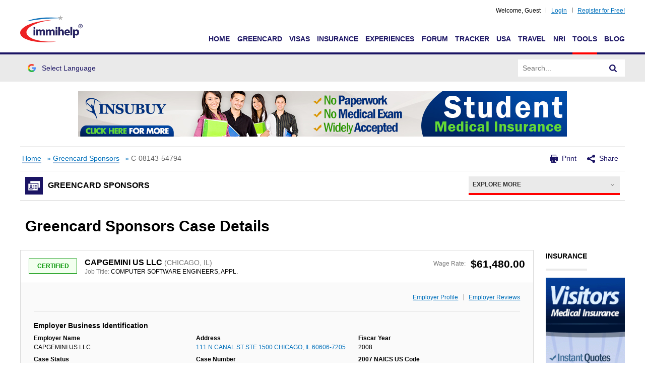

--- FILE ---
content_type: text/html;charset=UTF-8
request_url: https://www.immihelp.com/greencard-sponsors/Capgemini_Us_Llc/view-2008-C_08143_54794/
body_size: 15443
content:
<!DOCTYPE html>
<html lang="en-US">

<head>
    <meta charset="UTF-8">
    <meta http-equiv="X-UA-Compatible" content="IE=edge">
    <meta name="viewport" content="width=device-width, initial-scale=1, user-scalable=no, shrink-to-fit=no">
    
    
    
        
        
            

    <title>CAPGEMINI US LLC in CHICAGO, IL. Past Greencard sponsor in 2008 for COMPUTER SOFTWARE ENGINEERS, APPL.</title>
    <meta name="description" content="CAPGEMINI US LLC in CHICAGO, IL. Past Greencard sponsor in 2008 for COMPUTER SOFTWARE ENGINEERS, APPL.">
    <meta property="og:title" content="CAPGEMINI US LLC in CHICAGO, IL. Past Greencard sponsor in 2008 for COMPUTER SOFTWARE ENGINEERS, APPL." />
    <meta property="og:description" content="CAPGEMINI US LLC in CHICAGO, IL. Past Greencard sponsor in 2008 for COMPUTER SOFTWARE ENGINEERS, APPL." />

    <meta property="og:url" content="https://www.immihelp.com/greencard-sponsors/Capgemini_Us_Llc/view-2008-C_08143_54794/" />
    <meta property="og:locale" content="en_US" />
    <meta property="og:site_name" content="Immihelp" />
    

    <meta name="twitter:title" content="CAPGEMINI US LLC in CHICAGO, IL. Past Greencard sponsor in 2008 for COMPUTER SOFTWARE ENGINEERS, APPL.">
    <meta name="twitter:description" content="CAPGEMINI US LLC in CHICAGO, IL. Past Greencard sponsor in 2008 for COMPUTER SOFTWARE ENGINEERS, APPL.">
    
    <meta name="twitter:card" content="summary_large_image">


        
    

    <!-- OG:Tags -->
    <meta property="og:image" content="https://www.immihelp.com/assets/og-images/immihelp-thumb.jpg" />
    <meta property="og:image" content="https://www.immihelp.com/assets/og-images/immihelp-wide.jpg" />
    <link rel="SHORTCUT ICON" href="/favicon.ico">
    <link rel="shortcut icon" href="/favicon.ico" type="image/x-icon" />
    <link rel="icon" href="/favicon.ico" type="image/x-icon" />
    <link rel="apple-touch-icon-precomposed" href="/apple-touch-icon-57x57-precomposed.png" />
    <link rel="apple-touch-icon-precomposed" href="/apple-touch-icon-72x72-precomposed.png" sizes="72x72" />
    <link rel="apple-touch-icon-precomposed" href="/apple-touch-icon-114x114-precomposed.png" sizes="114x114" />
    <link rel="apple-touch-icon-precomposed" href="/apple-touch-icon-144x144-precomposed.png" sizes="144x144" />
    <link rel="image_src" href="https://www.immihelp.com/assets/ui/png/thumbnail.png">

    <meta name="verify-v1" content="l3xUqcf6YoO9kgcfSvNYRuTV+cW/EDcXkNCVJNTTRno=" />
    <meta name="google-site-verification" content="4XlzJYzVRJlbQ3mMvZd5luykaidM6HAhp9RHNY5I7E0" />
    <meta name="norton-safeweb-site-verification" content="dwv31bse6gzjfaep7acm9u3h0lkg3g0b2bgmm6khctu7yr6-retlqqrvavrg904u41k04krgpw2euy3is45te6qzbse1r7p4nycb6--sz4oh7qfwea53i2enam3zsejb" />
    
    <!-- CSS global -->
    <link rel="stylesheet" href="/assets/build/css/global-immihelp.css?v=202507281">
    <link rel="stylesheet" href="/assets/build/css/views/section-landing.css?v=202507281">
    
        <link rel="stylesheet" href="/assets/build/css/views/components-quick-filter.css?v=202507281">
        <link rel="stylesheet" href="/assets/build/css/views/sponsors.css?v=202507281">
        <script type="cdefd61e9eb7a15e1d8d5adf-text/javascript">
            /*<![CDATA[*/
            window.immiObj = window.immiObj || {};
            window.immiObj.currentCat = 'Tools';
            window.immiObj.targetedAds = ['VisitorsToUSA', 'NewImmigrant'];
            window.immiObj.h1bFiscalYrs = null;
            window.immiObj.gcFiscalYrs = null;
            window.immiObj.statesList = null;
            window.immiObj.caseStatus = null;
            window.immiObj.citizenshipCountry = null;
            window.immiObj.applicationMethods = null;
            window.immiObj.results = {"errors":[],"sections":[{"section":"Employer Business Identification","fieldList":[{"id":74,"propertyName":"companyName","value":"CAPGEMINI US LLC","section":"Employer Business Identification","fieldName":"Employer Name","orderBy":1,"langId":1,"year":0,"visaType":"GC","sectionOrder":1},{"id":75,"propertyName":"address","value":"111 N CANAL ST STE 1500 CHICAGO, IL 60606-7205","section":"Employer Business Identification","fieldName":"Address","orderBy":2,"langId":1,"year":0,"visaType":"GC","sectionOrder":1},{"id":76,"propertyName":"fiscarYear","value":"2008","section":"Employer Business Identification","fieldName":"Fiscar Year","orderBy":3,"langId":1,"year":0,"visaType":"GC","sectionOrder":1},{"id":77,"propertyName":"caseStatus","value":"CERTIFIED","section":"Employer Business Identification","fieldName":"Case Status","orderBy":4,"langId":1,"year":0,"visaType":"GC","sectionOrder":1},{"id":78,"propertyName":"caseNumber","value":"C-08143-54794","section":"Employer Business Identification","fieldName":"Case Number","orderBy":5,"langId":1,"year":0,"visaType":"GC","sectionOrder":1},{"id":79,"propertyName":"receivedDate","value":null,"section":"Employer Business Identification","fieldName":"Received Date","orderBy":6,"langId":1,"year":0,"visaType":"GC","sectionOrder":1},{"id":80,"propertyName":"naicsCode","value":"541519","section":"Employer Business Identification","fieldName":"2007 NAICS US Code","orderBy":7,"langId":1,"year":0,"visaType":"GC","sectionOrder":1},{"id":81,"propertyName":"jobTitle","value":"COMPUTER SOFTWARE ENGINEERS, APPL.","section":"Employer Business Identification","fieldName":"Job Title","orderBy":8,"langId":1,"year":0,"visaType":"GC","sectionOrder":1},{"id":82,"propertyName":"countryOfCitizenship","value":"INDIA","section":"Employer Business Identification","fieldName":"Country of Citizenship","orderBy":9,"langId":1,"year":0,"visaType":"GC","sectionOrder":1}]},{"section":"Prevailing Wage Information","fieldList":[{"id":83,"propertyName":"pwSocCode","value":"15-1031.00","section":"Prevailing Wage Information","fieldName":"SOC Code","orderBy":10,"langId":1,"year":0,"visaType":"GC","sectionOrder":2},{"id":84,"propertyName":"pwSkillLevel","value":"LEVEL I","section":"Prevailing Wage Information","fieldName":"Level","orderBy":11,"langId":1,"year":0,"visaType":"GC","sectionOrder":2},{"id":85,"propertyName":"pwWage","value":"54142.0","section":"Prevailing Wage Information","fieldName":"Wage Rate","orderBy":12,"langId":1,"year":0,"visaType":"GC","sectionOrder":2},{"id":86,"propertyName":"pwSocTitle","value":null,"section":"Prevailing Wage Information","fieldName":"SOC Title","orderBy":13,"langId":1,"year":0,"visaType":"GC","sectionOrder":2},{"id":87,"propertyName":"pwWageSource","value":null,"section":"Prevailing Wage Information","fieldName":"Source","orderBy":14,"langId":1,"year":0,"visaType":"GC","sectionOrder":2}]},{"section":"Wage Rate \u0026 Work Location","fieldList":[{"id":88,"propertyName":"wageRate","value":"$61,480.00 per year","section":"Wage Rate \u0026 Work Location","fieldName":"Wage Rate","orderBy":15,"langId":1,"year":0,"visaType":"GC","sectionOrder":3},{"id":89,"propertyName":"worksiteCity","value":"CHICAGO","section":"Wage Rate \u0026 Work Location","fieldName":"City","orderBy":16,"langId":1,"year":0,"visaType":"GC","sectionOrder":3},{"id":90,"propertyName":"worksiteState","value":"IL","section":"Wage Rate \u0026 Work Location","fieldName":"State","orderBy":17,"langId":1,"year":0,"visaType":"GC","sectionOrder":3}]},{"section":"Others","fieldList":[{"id":94,"propertyName":"decisionDate","value":"30-Sep-08","section":"Others","fieldName":"Decision Date","orderBy":21,"langId":1,"year":0,"visaType":"GC","sectionOrder":5},{"id":95,"propertyName":"refile","value":null,"section":"Others","fieldName":"Refile","orderBy":22,"langId":1,"year":0,"visaType":"GC","sectionOrder":5},{"id":96,"propertyName":"origFileDate","value":null,"section":"Others","fieldName":"Original Filling Date","orderBy":23,"langId":1,"year":0,"visaType":"GC","sectionOrder":5},{"id":97,"propertyName":"previousSwaCaseNumberState","value":null,"section":"Others","fieldName":"Previous SWA Case Number State","orderBy":24,"langId":1,"year":0,"visaType":"GC","sectionOrder":5},{"id":98,"propertyName":"schdASheepherder","value":null,"section":"Others","fieldName":"Scheduled A Sheepherder","orderBy":25,"langId":1,"year":0,"visaType":"GC","sectionOrder":5},{"id":99,"propertyName":"employerPhone","value":null,"section":"Others","fieldName":"Employer Phone","orderBy":26,"langId":1,"year":0,"visaType":"GC","sectionOrder":5},{"id":100,"propertyName":"employerPhoneExt","value":null,"section":"Others","fieldName":"Employer Phone Extension","orderBy":27,"langId":1,"year":0,"visaType":"GC","sectionOrder":5},{"id":101,"propertyName":"employerNumEmployees","value":null,"section":"Others","fieldName":"Employer Number of Employees","orderBy":28,"langId":1,"year":0,"visaType":"GC","sectionOrder":5},{"id":102,"propertyName":"employerYearCommencedBusiness","value":null,"section":"Others","fieldName":"Employer Year of Commenced Business","orderBy":29,"langId":1,"year":0,"visaType":"GC","sectionOrder":5},{"id":103,"propertyName":"fwOwnershipInterest","value":null,"section":"Others","fieldName":"FW Ownership Interest","orderBy":30,"langId":1,"year":0,"visaType":"GC","sectionOrder":5},{"id":104,"propertyName":"empContactName","value":null,"section":"Others","fieldName":"Employer Contact Name","orderBy":31,"langId":1,"year":0,"visaType":"GC","sectionOrder":5},{"id":105,"propertyName":"empContactAddress1","value":null,"section":"Others","fieldName":"Employer Contact Address 1","orderBy":32,"langId":1,"year":0,"visaType":"GC","sectionOrder":5},{"id":106,"propertyName":"empContactAddress2","value":null,"section":"Others","fieldName":"Employer Contact Address 2","orderBy":33,"langId":1,"year":0,"visaType":"GC","sectionOrder":5},{"id":107,"propertyName":"empContactCity","value":null,"section":"Others","fieldName":"Employer Contact City","orderBy":34,"langId":1,"year":0,"visaType":"GC","sectionOrder":5},{"id":108,"propertyName":"empContactStateProvince","value":null,"section":"Others","fieldName":"Employer Contact State\/Province","orderBy":35,"langId":1,"year":0,"visaType":"GC","sectionOrder":5},{"id":109,"propertyName":"empContactPostalCode","value":null,"section":"Others","fieldName":"Employer Contact Postal Code","orderBy":36,"langId":1,"year":0,"visaType":"GC","sectionOrder":5},{"id":110,"propertyName":"empContactPhone","value":null,"section":"Others","fieldName":"Employer Contact Phone","orderBy":37,"langId":1,"year":0,"visaType":"GC","sectionOrder":5},{"id":111,"propertyName":"empContactEmail","value":null,"section":"Others","fieldName":"Employer Contact Email","orderBy":38,"langId":1,"year":0,"visaType":"GC","sectionOrder":5},{"id":112,"propertyName":"agentAttorneyPhone","value":null,"section":"Others","fieldName":"Agent Attorney Phone","orderBy":39,"langId":1,"year":0,"visaType":"GC","sectionOrder":5},{"id":113,"propertyName":"agentAttorneyPhoneExt","value":null,"section":"Others","fieldName":"Agent Attorney Phone Extension","orderBy":40,"langId":1,"year":0,"visaType":"GC","sectionOrder":5},{"id":114,"propertyName":"agentAttorneyEmail","value":null,"section":"Others","fieldName":"Agent Attorney Email","orderBy":41,"langId":1,"year":0,"visaType":"GC","sectionOrder":5},{"id":115,"propertyName":"pwTrackNumber","value":null,"section":"Others","fieldName":"Prevailing Wage Tracking Number","orderBy":42,"langId":1,"year":0,"visaType":"GC","sectionOrder":5},{"id":116,"propertyName":"pwDeterminationDate","value":null,"section":"Others","fieldName":"Prevailing Wage Determination Date","orderBy":43,"langId":1,"year":0,"visaType":"GC","sectionOrder":5},{"id":117,"propertyName":"pwExpirationDate","value":null,"section":"Others","fieldName":"Prevailing Wage Expiration Date","orderBy":44,"langId":1,"year":0,"visaType":"GC","sectionOrder":5},{"id":118,"propertyName":"minimumEducation","value":null,"section":"Others","fieldName":"Minimum Education","orderBy":45,"langId":1,"year":0,"visaType":"GC","sectionOrder":5},{"id":119,"propertyName":"jobEducationMinOther","value":null,"section":"Others","fieldName":"Job Education Min Other","orderBy":46,"langId":1,"year":0,"visaType":"GC","sectionOrder":5},{"id":120,"propertyName":"majorFieldOfStudy","value":null,"section":"Others","fieldName":"Major Field Of Study","orderBy":47,"langId":1,"year":0,"visaType":"GC","sectionOrder":5},{"id":121,"propertyName":"requiredTraining","value":null,"section":"Others","fieldName":"Required Training","orderBy":48,"langId":1,"year":0,"visaType":"GC","sectionOrder":5},{"id":122,"propertyName":"requiredExperienceMonths","value":null,"section":"Others","fieldName":"Required Expirence Months","orderBy":49,"langId":1,"year":0,"visaType":"GC","sectionOrder":5},{"id":123,"propertyName":"requiredFieldOfTraining","value":null,"section":"Others","fieldName":"Required Field Of Training","orderBy":50,"langId":1,"year":0,"visaType":"GC","sectionOrder":5},{"id":124,"propertyName":"requiredExperience","value":null,"section":"Others","fieldName":"Required Expirence","orderBy":51,"langId":1,"year":0,"visaType":"GC","sectionOrder":5},{"id":125,"propertyName":"acceptAltFieldOfStudy","value":null,"section":"Others","fieldName":"Acceptable Alternate Field Of Study","orderBy":52,"langId":1,"year":0,"visaType":"GC","sectionOrder":5},{"id":126,"propertyName":"acceptAltMajorFldOfStudy","value":null,"section":"Others","fieldName":"Acceptable Alternate Major Field Of Study","orderBy":53,"langId":1,"year":0,"visaType":"GC","sectionOrder":5},{"id":127,"propertyName":"acceptAltCombo","value":null,"section":"Others","fieldName":"Acceptable Alternate Combination","orderBy":54,"langId":1,"year":0,"visaType":"GC","sectionOrder":5},{"id":128,"propertyName":"acceptAltComboEducation","value":null,"section":"Others","fieldName":"Acceptable Alternate Level of Education","orderBy":55,"langId":1,"year":0,"visaType":"GC","sectionOrder":5},{"id":129,"propertyName":"acceptAltComboEdOther","value":null,"section":"Others","fieldName":"Acceptable Alternate Level of Education Other","orderBy":56,"langId":1,"year":0,"visaType":"GC","sectionOrder":5},{"id":130,"propertyName":"acceptAltComboEducationYrs","value":null,"section":"Others","fieldName":"Acceptable Alternate Education Years","orderBy":57,"langId":1,"year":0,"visaType":"GC","sectionOrder":5},{"id":131,"propertyName":"acceptForeignEducation","value":null,"section":"Others","fieldName":"Foreign Education Acceptable","orderBy":58,"langId":1,"year":0,"visaType":"GC","sectionOrder":5},{"id":132,"propertyName":"acceptAltOccupation","value":null,"section":"Others","fieldName":"Alternate Occupation Experience Acceptable","orderBy":59,"langId":1,"year":0,"visaType":"GC","sectionOrder":5},{"id":133,"propertyName":"acceptAltOccupationMonths","value":null,"section":"Others","fieldName":"Alternate Occupation Experience Months","orderBy":60,"langId":1,"year":0,"visaType":"GC","sectionOrder":5},{"id":134,"propertyName":"acceptAltJobTitle","value":null,"section":"Others","fieldName":"Alternate Occupation Job Title","orderBy":61,"langId":1,"year":0,"visaType":"GC","sectionOrder":5},{"id":135,"propertyName":"jobOppRequirementsNormal","value":null,"section":"Others","fieldName":"Job Opportunity Requirements Normal","orderBy":62,"langId":1,"year":0,"visaType":"GC","sectionOrder":5},{"id":136,"propertyName":"foreignLanguageRequired","value":null,"section":"Others","fieldName":"Foreign Language Required","orderBy":63,"langId":1,"year":0,"visaType":"GC","sectionOrder":5},{"id":137,"propertyName":"specificSkills","value":null,"section":"Others","fieldName":"Specific Skills","orderBy":64,"langId":1,"year":0,"visaType":"GC","sectionOrder":5},{"id":138,"propertyName":"combinationOccupation","value":null,"section":"Others","fieldName":"Combination of Occupations","orderBy":65,"langId":1,"year":0,"visaType":"GC","sectionOrder":5},{"id":139,"propertyName":"offeredToApplForeignWorker","value":null,"section":"Others","fieldName":"Offered To Foreign Worker","orderBy":66,"langId":1,"year":0,"visaType":"GC","sectionOrder":5},{"id":140,"propertyName":"foreignWorkerLiveOnPrem","value":null,"section":"Others","fieldName":"Foreign Worker live in Employer Premises","orderBy":67,"langId":1,"year":0,"visaType":"GC","sectionOrder":5},{"id":141,"propertyName":"foreignWorkerLiveInDomSer","value":null,"section":"Others","fieldName":"Live-in Domestic Service Worker","orderBy":68,"langId":1,"year":0,"visaType":"GC","sectionOrder":5},{"id":142,"propertyName":"foreignWorkerLiveInDomCnt","value":null,"section":"Others","fieldName":"Live-in Domestic Worker Count","orderBy":69,"langId":1,"year":0,"visaType":"GC","sectionOrder":5},{"id":143,"propertyName":"professionalOccupation","value":null,"section":"Others","fieldName":"Professional Occupation","orderBy":70,"langId":1,"year":0,"visaType":"GC","sectionOrder":5},{"id":144,"propertyName":"appForCollegeUTeacher","value":null,"section":"Others","fieldName":"College or University Teacher","orderBy":71,"langId":1,"year":0,"visaType":"GC","sectionOrder":5},{"id":145,"propertyName":"competitiveProcess","value":null,"section":"Others","fieldName":"Competitive Process","orderBy":72,"langId":1,"year":0,"visaType":"GC","sectionOrder":5},{"id":146,"propertyName":"basicRecruitmentProcess","value":null,"section":"Others","fieldName":"Basic Recruitment Process","orderBy":73,"langId":1,"year":0,"visaType":"GC","sectionOrder":5},{"id":147,"propertyName":"teacherSelectDate","value":null,"section":"Others","fieldName":"Teacher Select Date","orderBy":74,"langId":1,"year":0,"visaType":"GC","sectionOrder":5},{"id":148,"propertyName":"teacherPubJournalName","value":null,"section":"Others","fieldName":"Published Journal Name","orderBy":75,"langId":1,"year":0,"visaType":"GC","sectionOrder":5},{"id":149,"propertyName":"addRecruitInformation","value":null,"section":"Others","fieldName":"Additional Recruitment Information","orderBy":76,"langId":1,"year":0,"visaType":"GC","sectionOrder":5},{"id":150,"propertyName":"swaJobOrderStartDate","value":null,"section":"Others","fieldName":"SWA Job Order Start Date","orderBy":77,"langId":1,"year":0,"visaType":"GC","sectionOrder":5},{"id":151,"propertyName":"swaJobOrderEndDate","value":null,"section":"Others","fieldName":"SWA Job Order End Date","orderBy":78,"langId":1,"year":0,"visaType":"GC","sectionOrder":5},{"id":152,"propertyName":"sundayEditionNewspaper","value":null,"section":"Others","fieldName":"Sunday Edition News Paper","orderBy":79,"langId":1,"year":0,"visaType":"GC","sectionOrder":5},{"id":153,"propertyName":"firstNewspaperName","value":null,"section":"Others","fieldName":"First News Paper Name","orderBy":80,"langId":1,"year":0,"visaType":"GC","sectionOrder":5},{"id":154,"propertyName":"firstAdvertisementStartDate","value":null,"section":"Others","fieldName":"First Advertisement Start Date","orderBy":81,"langId":1,"year":0,"visaType":"GC","sectionOrder":5},{"id":155,"propertyName":"secondNewspaperAdName","value":null,"section":"Others","fieldName":"Second News Paper Ad Name","orderBy":82,"langId":1,"year":0,"visaType":"GC","sectionOrder":5},{"id":156,"propertyName":"secondAdvertisementType","value":null,"section":"Others","fieldName":"Second Advertisement Type","orderBy":83,"langId":1,"year":0,"visaType":"GC","sectionOrder":5},{"id":157,"propertyName":"secondAdStartDate","value":null,"section":"Others","fieldName":"Second Ad Start Date","orderBy":84,"langId":1,"year":0,"visaType":"GC","sectionOrder":5},{"id":158,"propertyName":"jobFairFromDate","value":null,"section":"Others","fieldName":"Job Fair From Date","orderBy":85,"langId":1,"year":0,"visaType":"GC","sectionOrder":5},{"id":159,"propertyName":"jobFairToDate","value":null,"section":"Others","fieldName":"Job Fair To Date","orderBy":86,"langId":1,"year":0,"visaType":"GC","sectionOrder":5},{"id":160,"propertyName":"onCampusRecruitingFromDate","value":null,"section":"Others","fieldName":"On Campus Recruiting From Date","orderBy":87,"langId":1,"year":0,"visaType":"GC","sectionOrder":5},{"id":161,"propertyName":"onCampusRecruitingToDate","value":null,"section":"Others","fieldName":"On Campus Recruiting To Date","orderBy":88,"langId":1,"year":0,"visaType":"GC","sectionOrder":5},{"id":162,"propertyName":"proOrgAdFromDate","value":null,"section":"Others","fieldName":"Professional Organization Ad From Date","orderBy":89,"langId":1,"year":0,"visaType":"GC","sectionOrder":5},{"id":163,"propertyName":"proOrgAdvertisementToDate","value":null,"section":"Others","fieldName":"Professional Organization Ad To Date","orderBy":90,"langId":1,"year":0,"visaType":"GC","sectionOrder":5},{"id":164,"propertyName":"jobSearchWebsiteFromDate","value":null,"section":"Others","fieldName":"Job Search Website From Date","orderBy":91,"langId":1,"year":0,"visaType":"GC","sectionOrder":5},{"id":165,"propertyName":"jobSearchWebsiteToDate","value":null,"section":"Others","fieldName":"Job Search Webiste To Date","orderBy":92,"langId":1,"year":0,"visaType":"GC","sectionOrder":5},{"id":166,"propertyName":"pvtEmploymentFirmFromDate","value":null,"section":"Others","fieldName":"Private Employment Firm From Date","orderBy":93,"langId":1,"year":0,"visaType":"GC","sectionOrder":5},{"id":167,"propertyName":"pvtEmploymentFirmToDate","value":null,"section":"Others","fieldName":"Private Employment Firm To Date","orderBy":94,"langId":1,"year":0,"visaType":"GC","sectionOrder":5},{"id":168,"propertyName":"employeeRefProgFromDate","value":null,"section":"Others","fieldName":"Employee Referral Program From Date","orderBy":95,"langId":1,"year":0,"visaType":"GC","sectionOrder":5},{"id":169,"propertyName":"employeeReferralProgToDate","value":null,"section":"Others","fieldName":"Employee Referral Program To Date","orderBy":96,"langId":1,"year":0,"visaType":"GC","sectionOrder":5},{"id":170,"propertyName":"campusPlacementFromDate","value":null,"section":"Others","fieldName":"Campus Placement From Date","orderBy":97,"langId":1,"year":0,"visaType":"GC","sectionOrder":5},{"id":171,"propertyName":"campusPlacementToDate","value":null,"section":"Others","fieldName":"Campus Placement To Date","orderBy":98,"langId":1,"year":0,"visaType":"GC","sectionOrder":5},{"id":172,"propertyName":"localEthnicPaperFromDate","value":null,"section":"Others","fieldName":"Local Ethnic Paper From Date","orderBy":99,"langId":1,"year":0,"visaType":"GC","sectionOrder":5},{"id":173,"propertyName":"localEthnicPaperToDate","value":null,"section":"Others","fieldName":"Local Ethnic Paper To Date","orderBy":100,"langId":1,"year":0,"visaType":"GC","sectionOrder":5},{"id":174,"propertyName":"radioTvAdFromDate","value":null,"section":"Others","fieldName":"Radio TV Ad From Date","orderBy":101,"langId":1,"year":0,"visaType":"GC","sectionOrder":5},{"id":175,"propertyName":"radioTvAdToDate","value":null,"section":"Others","fieldName":"Radio TV Ad To Date","orderBy":102,"langId":1,"year":0,"visaType":"GC","sectionOrder":5},{"id":176,"propertyName":"empReceivedPayment","value":null,"section":"Others","fieldName":"Employer Received Payment","orderBy":103,"langId":1,"year":0,"visaType":"GC","sectionOrder":5},{"id":177,"propertyName":"paymentDetails","value":null,"section":"Others","fieldName":"Payment Details","orderBy":104,"langId":1,"year":0,"visaType":"GC","sectionOrder":5},{"id":178,"propertyName":"bargainingRepNotified","value":null,"section":"Others","fieldName":"Bargaining Representative Notified","orderBy":105,"langId":1,"year":0,"visaType":"GC","sectionOrder":5},{"id":179,"propertyName":"postedNoticeAtWorksite","value":null,"section":"Others","fieldName":"Posted Notice At Worksite","orderBy":106,"langId":1,"year":0,"visaType":"GC","sectionOrder":5},{"id":180,"propertyName":"layoffInPastSixMonths","value":null,"section":"Others","fieldName":"Layoff In Past Six Months","orderBy":107,"langId":1,"year":0,"visaType":"GC","sectionOrder":5},{"id":181,"propertyName":"usWorkersConsidered","value":null,"section":"Others","fieldName":"US Workers Considered","orderBy":108,"langId":1,"year":0,"visaType":"GC","sectionOrder":5},{"id":182,"propertyName":"foreignWorkerBirthCountry","value":null,"section":"Others","fieldName":"Foreign Worker Birth Country","orderBy":109,"langId":1,"year":0,"visaType":"GC","sectionOrder":5},{"id":183,"propertyName":"classOfAdmission","value":"H-1B","section":"Others","fieldName":"Class Of Admission","orderBy":110,"langId":1,"year":0,"visaType":"GC","sectionOrder":5},{"id":184,"propertyName":"foreignWorkerEducation","value":null,"section":"Others","fieldName":"Foreign Worker Education","orderBy":111,"langId":1,"year":0,"visaType":"GC","sectionOrder":5},{"id":185,"propertyName":"foreignWorkerEducationOther","value":null,"section":"Others","fieldName":"Foreign Worker Education Other","orderBy":112,"langId":1,"year":0,"visaType":"GC","sectionOrder":5},{"id":186,"propertyName":"foreignWorkerInfoMajor","value":null,"section":"Others","fieldName":"Foreign Worker INFO Major","orderBy":113,"langId":1,"year":0,"visaType":"GC","sectionOrder":5},{"id":187,"propertyName":"foreignWorkerYrsEdComp","value":null,"section":"Others","fieldName":"Foreign Worker Education Completed","orderBy":114,"langId":1,"year":0,"visaType":"GC","sectionOrder":5},{"id":188,"propertyName":"foreignWorkerInstOfEd","value":null,"section":"Others","fieldName":"Foreign Worker Educational Institution","orderBy":115,"langId":1,"year":0,"visaType":"GC","sectionOrder":5},{"id":189,"propertyName":"foreignWorkerEdInstAdd1","value":null,"section":"Others","fieldName":"Foreign Worker Educational Institution Address 1","orderBy":116,"langId":1,"year":0,"visaType":"GC","sectionOrder":5},{"id":190,"propertyName":"foreignWorkerEdInstAdd2","value":null,"section":"Others","fieldName":"Foreign Worker Educational Institution Address 2","orderBy":117,"langId":1,"year":0,"visaType":"GC","sectionOrder":5},{"id":191,"propertyName":"foreignWorkerEdInstCity","value":null,"section":"Others","fieldName":"Foreign Worker Educational Institution City","orderBy":118,"langId":1,"year":0,"visaType":"GC","sectionOrder":5},{"id":192,"propertyName":"foreignWorkerEdInstStateP","value":null,"section":"Others","fieldName":"Foreign Worker Educational Institution State","orderBy":119,"langId":1,"year":0,"visaType":"GC","sectionOrder":5},{"id":193,"propertyName":"foreignWorkerEdInstCountry","value":null,"section":"Others","fieldName":"Foreign Worker Educational Institution Country","orderBy":120,"langId":1,"year":0,"visaType":"GC","sectionOrder":5},{"id":194,"propertyName":"foreignWorkerEdInstPostCd","value":null,"section":"Others","fieldName":"Foreign Worker Educational Institution Postal Code","orderBy":121,"langId":1,"year":0,"visaType":"GC","sectionOrder":5},{"id":195,"propertyName":"foreignWorkerTrainingComp","value":null,"section":"Others","fieldName":"Foreign Worker Training Completed","orderBy":122,"langId":1,"year":0,"visaType":"GC","sectionOrder":5},{"id":196,"propertyName":"foreignWorkerReqExperience","value":null,"section":"Others","fieldName":"Foreign Worker Has Required Work Experience","orderBy":123,"langId":1,"year":0,"visaType":"GC","sectionOrder":5},{"id":197,"propertyName":"foreignWorkerAltEdExp","value":null,"section":"Others","fieldName":"Foreign Worker Alternate Education\/Experience","orderBy":124,"langId":1,"year":0,"visaType":"GC","sectionOrder":5},{"id":198,"propertyName":"foreignWorkerAltOccExp","value":null,"section":"Others","fieldName":"Foreign Worker Has Experience in Alternate Occupation","orderBy":125,"langId":1,"year":0,"visaType":"GC","sectionOrder":5},{"id":199,"propertyName":"foreignWorkerExpWithEmpl","value":null,"section":"Others","fieldName":"Foreign Worker Experience With Employer","orderBy":126,"langId":1,"year":0,"visaType":"GC","sectionOrder":5},{"id":200,"propertyName":"foreignWorkerEmplPayForEd","value":null,"section":"Others","fieldName":"Employer Paid For Education","orderBy":127,"langId":1,"year":0,"visaType":"GC","sectionOrder":5},{"id":201,"propertyName":"foreignWorkerCurrEmployed","value":null,"section":"Others","fieldName":"Foreign Worker Currently Employed","orderBy":128,"langId":1,"year":0,"visaType":"GC","sectionOrder":5},{"id":202,"propertyName":"employerCompletedApplication","value":null,"section":"Others","fieldName":"Employer Completed Application","orderBy":129,"langId":1,"year":0,"visaType":"GC","sectionOrder":5},{"id":203,"propertyName":"preparerName","value":null,"section":"Others","fieldName":"Preparer Name","orderBy":130,"langId":1,"year":0,"visaType":"GC","sectionOrder":5},{"id":204,"propertyName":"preparerEmail","value":null,"section":"Others","fieldName":"Preparer Email","orderBy":131,"langId":1,"year":0,"visaType":"GC","sectionOrder":5},{"id":205,"propertyName":"empInfoDeclName","value":null,"section":"Others","fieldName":"Name Of Person Signing Employer Declaration","orderBy":132,"langId":1,"year":0,"visaType":"GC","sectionOrder":5},{"id":206,"propertyName":"empInfoDeclTitle","value":null,"section":"Others","fieldName":"Title of Person Signing Employer Declaration","orderBy":133,"langId":1,"year":0,"visaType":"GC","sectionOrder":5}]}],"companyLink":"\/employer\/Capgemini_Us_Llc\/","companyName":"CAPGEMINI US LLC","address":"CHICAGO, IL","jobTitle":"COMPUTER SOFTWARE ENGINEERS, APPL.","wage":"$61,480.00","caseStatus":"CERTIFIED","addressLink":"111_N_Canal_St_Ste_1500\/Chicago\/IL\/60606\/","caseNumber":"C-08143-54794","reviewsCount":null,"message":true};
            window.immiObj.caseDetails = null;
            window.immiObj.module = "greencard";
            window.immiObj.searchFields = null;
            
            window.immiLang = window.immiLang || {};
            window.immiLang.url = {};
            window.immiLang.url.greencardSponsors="\/greencard-sponsors\/";
            window.immiLang.url.h1bVisaSponsors="\/h1b-visa-sponsors\/";
            window.immiLang.url.searchResults="search-results\/"
            window.immiLang.sponsors = {
                h1bEmpSearch: "H1B Sponsor Employers Search",
                h1bSearchCriteria: "Enter the criteria below to search for H1B sponsor employers. Please note that this data shows the list of employers who have sponsored H1B visas in the past, and there is no guarantee that they would be willing to sponsor more H1B visas in the future.",
                gcEmpSearch: "Greencard Sponsor Employers Search",
                gcSearchCriteria: "Enter the criteria below to search greencard sponsor employers. Please note that this data shows the list of employers who have sponsored greencards in the past, and there is no guarantee that they would be willing to sponsor more greencards in the future.",
                searchCriteria: "Enter search criteria",
                quickSearch: "Quick Search",
                advSearch: "Advanced Search",
                fiscalYear: "Fiscal Year",
                employerName: "Employer Name",
                caseNumber: "Case Number",
                citizenshipCountry: "Country of Citizenship",
                jobTitle: "Job Title",
                caseStatus: "Case Status",
                companyLocation: "Company Location",
                city: "City",
                state: "State",
                workLocation: "Work Location",
                searchBy: "Search By",
                select: "Select",
                search: "Search",
                reset: "Reset",
                or: "OR",
                within: "Within",
                zipCode: "miles of Zip Code",
                applicationMethod: "Application Method",
                faq: "Frequently Asked Questions",
                faqUrl: "\/visa-sponsors-faq\/",
                cityPlaceholder: "Enter a city",
                searchCriteriaLabel: "Search Criteria"
            };
        </script>
    

    
    <!-- Google Tag Manager -->
	<script type="cdefd61e9eb7a15e1d8d5adf-text/javascript">(function(w,d,s,l,i){w[l]=w[l]||[];w[l].push({'gtm.start':
	new Date().getTime(),event:'gtm.js'});var f=d.getElementsByTagName(s)[0],
	j=d.createElement(s),dl=l!='dataLayer'?'&l='+l:'';j.async=true;j.src=
	'https://www.googletagmanager.com/gtm.js?id='+i+dl;f.parentNode.insertBefore(j,f);
	})(window,document,'script','dataLayer','GTM-MPS4SQ6');</script>
    <!-- End Google Tag Manager -->
    <script async src="https://pagead2.googlesyndication.com/pagead/js/adsbygoogle.js?client=ca-pub-2428253244826603" crossorigin="anonymous" type="cdefd61e9eb7a15e1d8d5adf-text/javascript"></script>
    
</head>

<body lang="en">
    
    <!-- Google Tag Manager (noscript) -->
	<noscript><iframe src="https://www.googletagmanager.com/ns.html?id=GTM-MPS4SQ6"
	height="0" width="0" style="display:none;visibility:hidden"></iframe></noscript>
    <!-- End Google Tag Manager (noscript) -->
    
    <!-- Predefined values -->
    <script type="cdefd61e9eb7a15e1d8d5adf-text/javascript">
        /*<![CDATA[*/
        var GlobalVue;
        var MainVue;
        window.readyToSendToken;
        window.immiObj = window.immiObj || {};
        window.immiObj.pauseAction = false;
        window.immiObj.breadcrumbs = [{"name":"Home","url":"\/"},{"name":"Greencard Sponsors","url":"\/greencard-sponsors\/"},{"name":"C-08143-54794","url":"\/greencard-sponsors\/"}];
        window.immiObj.currentLangCode = "en";
        window.immiObj.currentLanguage = (window.immiObj.currentLangCode == 'zh' ? 'Chinese' : (window.immiObj.currentLangCode == 'es' ? 'Spanish' : 'English'));
        window.immiObj.translations = {
            headerLabel: "Home"
        };
        window.immiObj.allAds = [];
        window.immiObj.errors = null;
        window.immiObj.ath = {"isLoggedIn":false,"userDetails":null,"selectedInterests":false,"deleted":false};
        window.immiObj.path = {
            domain: "www.immihelp.com",
            originalPath: "\/greencard-sponsors\/Capgemini_Us_Llc\/view-2008-C_08143_54794\/",
            login: "\/login\/",
            timezone: "EST"
        };
        window.immiObj.copyCutText = "The copy and cut function is disabled.\n immihelp.com is copyright 1999-";
        window.immiObj.prefixUrl="\/igr-vsf\/";
        window.immiObj.viewPostLink = "/wordpress/wp-admin/admin-ajax.php";
        
        window.immiLang = window.immiLang || {};
        window.immiLang.termsOfuse="By submitting this post, you agree to <a href=\"\/terms-of-use\/\" target=\"_blank\" class=\"o-Terms-link\">Terms of Use<\/a>.";
        window.immiLang.logout="\/logout\/";
        window.immiLang.currentLangCode = "en";
        window.immiLang.datePicker = {
            to: "to",
            singleFormat: "mm\/dd\/yyyy"
        };
        window.immiLang.monthNames = "Jan,Feb,Mar,Apr,May,Jun,Jul,Aug,Sep,Oct,Nov,Dec";
        window.immiLang.daysOfWeek = "Sun,Mon,Tue,Wed,Thu,Fri,Sat";
        window.immiLang.globalLabels = {
            cancel: "Cancel",
            deleteSuccess: "is deleted successfully!",
            addPost: "Add Post",
            editPost: "Edit Post",
            deleteCommonSuccess: "Deleted Successfully",
            other: "Other",
            reset: "Reset",
            filter: "Filter",
            update: "Update",
            profile: "\/user-profile\/",
            home: "\/home\/",
            userInterest: {
                topicsPage: {
                    title: "Topics",
                    description: "Choose at least 2 topics to follow below. You can update these topic selections later at any time.",
                },
                interestsPage: {
                    title: "Interests",
                    description: "Choose at least 2 interests to follow below. You can update these topic selections later at any time.",
                },
                buttons: {
                    next: "Next",
                    previous: "Previous",
                    unsubscribe: "Unsubscribe",
                    finish: "Finish"
                },
                success: "Subscribed successfully",
                unsubscribed: "Unsubscribed successfully",
            }
        };
        window.immiLang.pageURL = {
            en: null,
            zh: null
        };
        window.immiLang.getQuote = "Get Quotes";
        window.immiLang.readArticle = "Read Article";
        window.immiLang.serverError = "Something went wrong, Please try again.";

        window.immiLang.promotions = {
            dontShowThis: "Don't show this again",
            seeAllTools: "See All Tools",
            toolsLink: "\/tools\/"
        };

        window.immiLang.errorMessage = {
            isRequired: "{0} is required.",
            singleDate: "Please enter the {0} in the specified date format (MM\/DD\/YYYY).",
            rangeDate: "Please enter the {0} in the specified date format (MM\/DD\/YYYY to MM\/DD\/YYYY).",
            invalid: "{0} is invalid.",
            notInFuture: "{0} cannot be in future.",
            atLeastTwo: "Please select at least 2.",
            noSpecialCharacters: "No special characters.",
        };
        window.immiLang.buildNumber = "202507281";
        /*]]>*/
    </script>
    
    

    <div id="container">
        <div class="c-Site">
            <div>
                <!-- Main Navigation -->
                
    <header id="masthead" class="site-header" role="banner">
        <div class="c-Header__main-wrap">
            <div class="c-Header__Login-wrapper g-im-layout">
                
                
                    Welcome,&nbsp; <span id="cred-username">Guest</span>
                
                    <a id="cred-login" href="/login/" class="c-Header__Login-btn">Login</a>
                    
                    <a id="cred-register" href="/forum/register" class="c-Header__Login-btn c-Header__Login--register">Register for Free!</a>
            </div>
            <div class="c-Header__inner-wrap g-im-layout g-im-layout">
                <a href="/">
                    <span class="screen-reader-text">Immihelp</span>
                    <img class="c-Header__logo" src="/images/site-svgs/immihelp_logo.svg" alt="immihelp">
                </a>
                <div id="hamburger-menu">
                    <div class="c-Header__line1"></div>
                    <div class="c-Header__line2"></div>
                    <div class="c-Header__line3"></div>
                </div>
                <!--DESKTOP -->
                <div id="mobile-menu" class="c-Header__desktop-nav">
                    <div class="c-Header__mobile-login">
                        
                        
                            Welcome, <span id="cred-username-mob">Guest</span>
                                        
                        <a id="cred-login-mob" href="/login/" class="c-Header__Login-btn">Login</a>
                        
                        <a id="cred-register-mob" href="/forum/register" class="c-Header__Login-btn c-Header__Login--register">Register for Free!</a>
                    </div>
                    <div class="c-Header__mobile-menu-top-wrap">

                        <ul class="c-Header__mobile-menu-flag-wrap" style="margin: 0">
                            
                            
                            
                        </ul>
                        
                        <form id="site-search-input-mobile">
                            <div class="c-Header__search-bar-wrap">
                                <input class="c-Header__search-bar-input-obj" type="text" placeholder="Search...">
                                <button type="submit" class="c-Header__search-bar-btn" aria-label="Search" style="height: 100%;">
                                    <span class="c-Header__search-bar-svg-wrap"></span>
                                </button>
                            </div>
                        </form>
                    </div>
                    <nav class="navbar-collapse collapse">
                        <ul id="menu-main-menu" class="nav navbar-nav navbar-right navbar-right-es" :class="{'c-Dropdown--open':currentLang == 'Spanish'}">
                            <li>
                                <a href="/" data-menu="Home">Home</a>
                            </li>
                            <li>
                                <a href="/greencard/" data-menu="Greencard">Greencard</a>
                            </li>
                            <li>
                                <a href="/usa-visas/" data-menu="Visas">Visas</a>
                            </li>
                            <li>
                                <a href="/international-travel-medical-insurance/" data-menu="Insurance">Insurance</a>
                            </li>
                            <li>
                                <a href="/experiences/" data-menu="Experience">Experiences</a>
                            </li>
                            <li>
                                <a href="/forum/" data-menu="Forum">Forum</a>
                            </li>
                            <li>
                                <a href="/us-immigration-visa-trackers/" data-menu="Tracker">Tracker</a>
                            </li>
                            <li>
                                <a href="/newcomer-to-usa-guide/" data-menu="USA">USA</a>
                            </li>
                            <li>
                                <a href="/travel/" data-menu="Travel">Travel</a>
                            </li>
                            <li>
                                <a href="/nri/" data-menu="NRI">NRI</a>
                            </li>
                            <li>
                                <a href="/tools/" data-menu="Tools">Tools</a>
                            </li>
                            <li>
                                <a href="/blog/" data-menu="Blog">Blog</a>
                            </li>
                        </ul>
                    </nav>
                </div>

            </div>
        </div>
        <div class="c-Header__desktop-language-nav-wrap1">
            <div class="g-im-layout c-Header__desktop-language-nav-wrap2">
                <div class="c-Header__mobile-menu-flag-wrap c-Header__mobile-menu-flag-wrap--no-border">
                    <ul class="c-Header__desktop__language-list">
                        
                        
                        
                        <li class="lang-item">
                            <a href="#" id="js-Google-other-language" class="c-Lang-H__link c-Lang-H__link--br c-Header__flag-box">
                                <div class="c-Lang-H__link-img c-Lang-H__flag-sprite c-Lang-H__flag-sprite--google">
                                    <img class="o-Icon__language-flag" src="/images/site-svgs/google_flag.png" alt="google flag">
                                </div>
                                <span class="c-Header__lang-link-text">
                                    Select Language
                                </span>
                                <div id="google_translate_element">
                                    <div class="c-Lang-H__google-select"></div>
                                    <script type="cdefd61e9eb7a15e1d8d5adf-text/javascript">
                                        function googleTranslateElementInit() {
                                            new google.translate.TranslateElement({
                                                pageLanguage: 'en',
                                                gaTrack: true,
                                                gaId: 'UA-555650-1',
                                                layout: google.translate.TranslateElement.InlineLayout.SIMPLE
                                            }, 'google_translate_element');
                                        }
                                    </script>
                                    <script src="//translate.google.com/translate_a/element.js?cb=googleTranslateElementInit" async type="cdefd61e9eb7a15e1d8d5adf-text/javascript"></script>
                                </div>
                            </a>
                        </li>
                    </ul>
                </div>
                <form id="site-search-input">
                    <div class="c-Header__search-bar-wrap-obj c-Header__search-bar-wrap-obj--desktop"
                        style="display: flex;">
                        <input class="c-Header__search-bar-input-obj" type="text" placeholder="Search...">
                        <button type="submit" class="c-Header__search-bar-btn" aria-label="Search">
                            <span class="c-Header__search-bar-svg-wrap"></span>
                        </button>
                    </div>
                </form>
            </div>
        </div>
    </header>

                <!-- #masthead .site-header -->
                <div class="horizontal-banner header-vilab hide-when-print">
                    <div class="hide-when-print g-im-layout">
                        <a href="#">
                            <canvas class="hrz-banner__cnv"></canvas>
                        </a>
                    </div>
                    <div class="hide-when-print g-im-layout mobile-banner">
                        <a href="#">
                            <canvas class="hrz-banner__cnv"></canvas>
                        </a>
                    </div>
                </div>
                <div class="g-im-layout show-when-print o-Adv-block__top">
                    <p>For visitors, travel, student and other international travel medical insurance.</p>
                    <span>Visit insubuy.com or call +1 (866) INSUBUY or +1 (972) 985-4400</span>
                </div>
                <div id="globalVue"></div>
            </div>

            <!-- MAIN CONTENT -->
            <div>
        <div class="g-im-layout c-Main c-Immi-tracker c-Immi-tracker--category">
            
    <div class="c-Header__breadcrumbs">
        <p id="breadcrumbs">
            <span>
                
                    <span>
                        <a href="#" data-href="/">Home</a>
                        <span> »</span>
                    </span>
                    
                
                    <span>
                        <a href="#" data-href="/greencard-sponsors/">Greencard Sponsors</a>
                        <span> »</span>
                    </span>
                    
                
                    
                    <span class="breadcrumb_last">
                        C-08143-54794                        
                    </span>
                
            </span>
        </p>
        <div class="c-Header__print-share-wrap">
            <svg viewBox="0 0 16 16" class="o-Icon__svg-print-share">
                <use xlink:href="/assets/build/svg/defs/svg/sprite.defs.svg#print_icon"></use>
            </svg>
            <span id="print-link" class="c-Header-print-share-text">
                Print
            </span>
            <svg viewBox="0 0 16 16" class="o-Icon__svg-print-share">
                <use xlink:href="/assets/build/svg/defs/svg/sprite.defs.svg#share_icon"></use>
            </svg>
            <span class="c-Header-print-share-text" id="share-link">
                Share
                <!-- share menu -->
                <div class="c-Header-share-abs-wrap" id="share-abs-menu">
                    <a class="c-Header-share-abs-child"
                        th-if="${!blockedCountry} OR ${blockedCountry == null}"
                        href="https://www.facebook.com/sharer/sharer.php?u=https://www.immihelp.com/greencard-sponsors/Capgemini_Us_Llc/view-2008-C_08143_54794/"
                        target="_blank">
                        <svg viewBox="0 0 20 20" class="o-Icon__svg-social o-Icon__footer-icon--facebook">
                            <use xlink:href="/assets/build/svg/defs/svg/sprite.defs.svg#facebook_icon"></use>
                        </svg>
                        <span class="c-Header-share-abs-text">Facebook</span>
                    </a>
                    <a target="_blank"
                        th-if="${!blockedCountry} OR ${blockedCountry == null}"
                        href="https://www.x.com/intent/tweet?text=Immihelp&amp;url=https://www.immihelp.com/greencard-sponsors/Capgemini_Us_Llc/view-2008-C_08143_54794/"
                        class="c-Header-share-abs-child">
                        <svg viewBox="0 0 20 20" class="o-Icon__svg-social o-Icon__footer-icon--x">
                            <use xlink:href="/assets/build/svg/defs/svg/sprite.defs.svg#x_icon"></use>
                        </svg>
                        <span class="c-Header-share-abs-text">X</span>
                    </a>
                    <a target="_blank"
                        href="https://www.linkedin.com/shareArticle?mini=true&amp;title=Immihelp&amp;url=https://www.immihelp.com/greencard-sponsors/Capgemini_Us_Llc/view-2008-C_08143_54794/"
                        class="c-Header-share-abs-child">
                        <svg viewBox="0 0 20 20" class="o-Icon__svg-social o-Icon__footer-icon--linkedin">
                            <use xlink:href="/assets/build/svg/defs/svg/sprite.defs.svg#linkedin_icon"></use>
                        </svg>
                        <span class="c-Header-share-abs-text">LinkedIn</span>
                    </a>
                    <a target="_blank"
                        th-if="${!blockedCountry} OR ${blockedCountry == null}"
                        href="https://web.whatsapp.com/send?text=https://www.immihelp.com/greencard-sponsors/Capgemini_Us_Llc/view-2008-C_08143_54794/"
                        data-action="share/whatsapp/share" class="c-Header-share-abs-child">
                        <svg viewBox="0 0 20 20" class="o-Icon__svg-social o-Icon__footer-icon--whatsapp">
                            <use xlink:href="/assets/build/svg/defs/svg/sprite.defs.svg#whatsapp_icon"></use>
                        </svg>
                        <span class="c-Header-share-abs-text">WhatsApp</span>
                    </a>
                    <a href="/cdn-cgi/l/email-protection#[base64]" class="c-Header-share-abs-child">
                        <svg viewBox="0 0 20 20" class="o-Icon__svg-social o-Icon__footer-icon--email">
                            <use xlink:href="/assets/build/svg/defs/svg/sprite.defs.svg#email_icon"></use>
                        </svg>
                        <span class="c-Header-share-abs-text">Email</span>
                    </a>

                    
                </div>
            </span>
        </div>
    </div>
    <div class="c-Article__share-bottom-bar">
        <div class="c-Article__share-bottom-wrap">
            <div>Share on</div>
            <div class="c-Article__share-bottom-item-wrap-custom">
                <a class="c-Header-share-abs-child"
                    href="https://www.facebook.com/sharer/sharer.php?u=https://www.immihelp.com/greencard-sponsors/Capgemini_Us_Llc/view-2008-C_08143_54794/"
                    target="_blank">
                    <span class="screen-reader-text">Facebook</span>
                    <svg viewBox="0 0 20 20" width="20" height="20" class="o-Icon__svg-social o-Icon__footer-icon--facebook">
                        <use xlink:href="/assets/build/svg/defs/svg/sprite.defs.svg#facebook_icon"></use>
                    </svg>                    
                </a>
                <a target="_blank"
                    href="https://www.x.com/intent/tweet?text=Immihelp&amp;url=https://www.immihelp.com/greencard-sponsors/Capgemini_Us_Llc/view-2008-C_08143_54794/"
                    class="c-Header-share-abs-child">
                    <span class="screen-reader-text">X</span>
                    <svg viewBox="0 0 20 20" width="20" height="20" class="o-Icon__svg-social o-Icon__footer-icon--x">
                        <use xlink:href="/assets/build/svg/defs/svg/sprite.defs.svg#x_icon"></use>
                    </svg>                    
                </a>
                <a target="_blank"
                    href="https://www.linkedin.com/shareArticle?mini=true&amp;title=Immihelp&amp;url=https://www.immihelp.com/greencard-sponsors/Capgemini_Us_Llc/view-2008-C_08143_54794/"
                    class="c-Header-share-abs-child">
                    <span class="screen-reader-text">LinkedIn</span>
                    <svg viewBox="0 0 20 20" width="20" height="20" class="o-Icon__svg-social o-Icon__footer-icon--linkedin">
                        <use xlink:href="/assets/build/svg/defs/svg/sprite.defs.svg#linkedin_icon"></use>
                    </svg>                    
                </a>
                <a target="_blank"
                    href="https://web.whatsapp.com/send?text=https://www.immihelp.com/greencard-sponsors/Capgemini_Us_Llc/view-2008-C_08143_54794/"
                    data-action="share/whatsapp/share" class="c-Header-share-abs-child">
                    <span class="screen-reader-text">WhatsApp</span>
                    <svg viewBox="0 0 20 20" width="20" height="20" class="o-Icon__svg-social o-Icon__footer-icon--whatsapp">
                        <use xlink:href="/assets/build/svg/defs/svg/sprite.defs.svg#whatsapp_icon"></use>
                    </svg>                    
                </a>
                <a href="/cdn-cgi/l/email-protection#[base64]" class="c-Header-share-abs-child">
                    <span class="screen-reader-text">Email</span>
                    <svg viewBox="0 0 20 20" width="20" height="20" class="o-Icon__svg-social o-Icon__footer-icon--email">
                        <use xlink:href="/assets/build/svg/defs/svg/sprite.defs.svg#email_icon"></use>
                    </svg>
                </a>
                
            </div>
        </div>
    </div>

            <div id="app" class="c-Section-landing">
                <search-results inline-template>
                    <div>
                        <!-- Header -->
                        <header class="c-Tracker-cat__header">
                            
                            <div class="c-Tracker-cat__title">
                                <div class="c-Tracker-lan-title__icon">
                                    <svg viewBox="0 0 25 25" class="o-Icon__svg o-Icon__svg--white">
                                        <use xlink:href="/assets/build/svg/defs/svg/sprite.defs.svg#greencard_icon" class="o-Icon__svg__inner"></use>
                                    </svg>
                                </div>
                                <h4>Greencard Sponsors</h4>
                            </div>
                            
                            <!-- Sponsors Jump Menu -->
                            
    <drop-down inline-template>
        <div class="c-Dropdown hide-when-print" :class="{'c-Dropdown--open':isDropDownOpen}" v-on-clickaway="away">
            <div class="c-Dropdown__title" @click="toggleDropDown" id="related-topics-main">
                Explore more
            </div>
            <div class="c-Dropdown__list" v-if="isDropDownOpen">
                <ul>
                    <li class="c-Dropdown-list__item">
                        <a href="/h1b-visa-sponsors/" class="c-Dropdown-item__link">Home - H1B Sponsors</a>
                    </li>
                    <li class="c-Dropdown-list__item">
                        <a href="/greencard-sponsors/" class="c-Dropdown-item__link">Home - Greencard Sponsors</a>
                    </li>
                    <li class="c-Dropdown-list__item">
                        <a href="/all-visa-sponsors/" class="c-Dropdown-item__link">All H1B + Greencard Sponsors</a>
                    </li>
                    <li class="c-Dropdown-list__item">
                        <a href="/top-sponsors-of-h1b-visa-and-greencard-in-usa/" class="c-Dropdown-item__link">Top Sponsors</a>
                    </li>
                    <li class="c-Dropdown-list__item">
                        <a href="/visa-sponsors-faq/" class="c-Dropdown-item__link">Frequently Asked Questions</a>
                    </li>
                </ul>
            </div>
        </div>
    </drop-down>

                        </header>

                        <!-- Category Title -->
                        <div class="c-Tracker-cat__view-type">
                            
                            <h1>Greencard Sponsors Case Details</h1>
                        </div>
                        
                        <!-- Search results -->                        
                        <div class="c-Section-landing__two-column">
                            <div class="c-Section-landing__first-column u-Ma-t-0">
                                <!-- List View -->
                                <div v-cloak class="c-St-List__list">
                                    
                                        <div class="c-St-List-list">
                                            <div class="c-St-List-list__header">
                                                <div class="c-St-List-list__wrapper">
                                                    <div class="c-St-List-list__status-wrapper">
                                                        <div class="c-St-List-list__status c-St-List-status__CERTIFIED"
                                                        >
                                                            CERTIFIED
                                                        </div>
                                                        <div class="c-St-List-list__item-wrapper">
                                                            <div class="c-St-List-item__title">
                                                                CAPGEMINI US LLC <span>(CHICAGO, IL)</span>
                                                            </div>
                                                            <div class="c-St-List-item__sub-title">
                                                                Job Title: <span>COMPUTER SOFTWARE ENGINEERS, APPL.</span>
                                                            </div>
                                                        </div>
                                                    </div>
                                                    <div class="c-St-List-list__wageRate">
                                                        <div class="c-St-List-item__sub-title">
                                                            Wage Rate: <span>$61,480.00</span>
                                                        </div>
                                                    </div>
                                                </div>
                                            </div>

                                            <!-- View Post -->
                                            <div class="c-St-List-view c-Tracker-view">
                                                <div class="c-St-List-list-ftr__left c-Tracker-view__links hide-when-print">                                                    
                                                    <span><a href="/employer/Capgemini_Us_Llc/applications/">Employer Profile</a></span>
                                                    <span class="hide-when-print"><a href="/employer/Capgemini_Us_Llc/reviews/">Employer Reviews </a></span>
                                                </div>
                                                <div class="c-Tracker-view__body">
                                                    <div class="grid">
                                                        <div class="col-desk-12 col-tab-12 col-mob-4 c-St-List__title">
                                                            <b>Employer Business Identification</b>
                                                        </div>
                                                        <div class="col-desk-4 col-tab-4 col-mob-4 u-Ma-t-1">
                                                            <div class="u-Ma-b-half"><b>Employer Name</b></div>
                                                            
                                                            CAPGEMINI US LLC
                                                            
                                                            
                                                            
                                                        </div>
                                                        <div class="col-desk-4 col-tab-4 col-mob-4 u-Ma-t-1">
                                                            <div class="u-Ma-b-half"><b>Address</b></div>
                                                            
                                                            
                                                            
                                                            
                                                                <a class="u-Text-underline-dk-blue" href="/employer/employer-address/Capgemini_Us_Llc/111_N_Canal_St_Ste_1500/Chicago/IL/60606/">111 N CANAL ST STE 1500 CHICAGO, IL 60606-7205</a>
                                                            
                                                            
                                                        </div>
                                                        <div class="col-desk-4 col-tab-4 col-mob-4 u-Ma-t-1">
                                                            <div class="u-Ma-b-half"><b>Fiscar Year</b></div>
                                                            
                                                            2008
                                                            
                                                            
                                                            
                                                        </div>
                                                        <div class="col-desk-4 col-tab-4 col-mob-4 u-Ma-t-1">
                                                            <div class="u-Ma-b-half"><b>Case Status</b></div>
                                                            
                                                            CERTIFIED
                                                            
                                                            
                                                            
                                                        </div>
                                                        <div class="col-desk-4 col-tab-4 col-mob-4 u-Ma-t-1">
                                                            <div class="u-Ma-b-half"><b>Case Number</b></div>
                                                            
                                                            C-08143-54794
                                                            
                                                            
                                                            
                                                        </div>
                                                        
                                                        <div class="col-desk-4 col-tab-4 col-mob-4 u-Ma-t-1">
                                                            <div class="u-Ma-b-half"><b>2007 NAICS US Code</b></div>
                                                            
                                                            
                                                            
                                                                <a class="u-Text-underline-dk-blue" target="_blank" href="https://www.census.gov/naics/?year=2007&amp;input=541519&amp;details=541519">541519</a>
                                                            
                                                            
                                                            
                                                        </div>
                                                        <div class="col-desk-4 col-tab-4 col-mob-4 u-Ma-t-1">
                                                            <div class="u-Ma-b-half"><b>Job Title</b></div>
                                                            
                                                            COMPUTER SOFTWARE ENGINEERS, APPL.
                                                            
                                                            
                                                            
                                                        </div>
                                                        <div class="col-desk-4 col-tab-4 col-mob-4 u-Ma-t-1">
                                                            <div class="u-Ma-b-half"><b>Country of Citizenship</b></div>
                                                            
                                                            INDIA
                                                            
                                                            
                                                            
                                                        </div>
                                                        <div class="c-Tracker-view__divider col-desk-12 col-tab-12 col-mob-4"></div>
                                                    </div>
                                                    <div class="grid">
                                                        <div class="col-desk-12 col-tab-12 col-mob-4 c-St-List__title">
                                                            <b>Prevailing Wage Information</b>
                                                        </div>
                                                        <div class="col-desk-4 col-tab-4 col-mob-4 u-Ma-t-1">
                                                            <div class="u-Ma-b-half"><b>SOC Code</b></div>
                                                            
                                                            
                                                            
                                                            
                                                            
                                                                <a class="u-Text-underline-dk-blue" target="_blank" href="https://www.bls.gov/soc/home.htm">15-1031.00</a>
                                                            
                                                        </div>
                                                        <div class="col-desk-4 col-tab-4 col-mob-4 u-Ma-t-1">
                                                            <div class="u-Ma-b-half"><b>Level</b></div>
                                                            
                                                            LEVEL I
                                                            
                                                            
                                                            
                                                        </div>
                                                        <div class="col-desk-4 col-tab-4 col-mob-4 u-Ma-t-1">
                                                            <div class="u-Ma-b-half"><b>Wage Rate</b></div>
                                                            
                                                            54142.0
                                                            
                                                            
                                                            
                                                        </div>
                                                        
                                                        
                                                        <div class="c-Tracker-view__divider col-desk-12 col-tab-12 col-mob-4"></div>
                                                    </div>
                                                    <div class="grid">
                                                        <div class="col-desk-12 col-tab-12 col-mob-4 c-St-List__title">
                                                            <b>Wage Rate &amp; Work Location</b>
                                                        </div>
                                                        <div class="col-desk-4 col-tab-4 col-mob-4 u-Ma-t-1">
                                                            <div class="u-Ma-b-half"><b>Wage Rate</b></div>
                                                            
                                                            $61,480.00 per year
                                                            
                                                            
                                                            
                                                        </div>
                                                        <div class="col-desk-4 col-tab-4 col-mob-4 u-Ma-t-1">
                                                            <div class="u-Ma-b-half"><b>City</b></div>
                                                            
                                                            CHICAGO
                                                            
                                                            
                                                            
                                                        </div>
                                                        <div class="col-desk-4 col-tab-4 col-mob-4 u-Ma-t-1">
                                                            <div class="u-Ma-b-half"><b>State</b></div>
                                                            
                                                            IL
                                                            
                                                            
                                                            
                                                        </div>
                                                        <div class="c-Tracker-view__divider col-desk-12 col-tab-12 col-mob-4"></div>
                                                    </div>
                                                    <div class="grid">
                                                        <div class="col-desk-12 col-tab-12 col-mob-4 c-St-List__title">
                                                            <b>Others</b>
                                                        </div>
                                                        <div class="col-desk-4 col-tab-4 col-mob-4 u-Ma-t-1">
                                                            <div class="u-Ma-b-half"><b>Decision Date</b></div>
                                                            
                                                            30-Sep-08
                                                            
                                                            
                                                            
                                                        </div>
                                                        
                                                        
                                                        
                                                        
                                                        
                                                        
                                                        
                                                        
                                                        
                                                        
                                                        
                                                        
                                                        
                                                        
                                                        
                                                        
                                                        
                                                        
                                                        
                                                        
                                                        
                                                        
                                                        
                                                        
                                                        
                                                        
                                                        
                                                        
                                                        
                                                        
                                                        
                                                        
                                                        
                                                        
                                                        
                                                        
                                                        
                                                        
                                                        
                                                        
                                                        
                                                        
                                                        
                                                        
                                                        
                                                        
                                                        
                                                        
                                                        
                                                        
                                                        
                                                        
                                                        
                                                        
                                                        
                                                        
                                                        
                                                        
                                                        
                                                        
                                                        
                                                        
                                                        
                                                        
                                                        
                                                        
                                                        
                                                        
                                                        
                                                        
                                                        
                                                        
                                                        
                                                        
                                                        
                                                        
                                                        
                                                        
                                                        
                                                        
                                                        
                                                        
                                                        
                                                        
                                                        
                                                        
                                                        
                                                        
                                                        <div class="col-desk-4 col-tab-4 col-mob-4 u-Ma-t-1">
                                                            <div class="u-Ma-b-half"><b>Class Of Admission</b></div>
                                                            
                                                            H-1B
                                                            
                                                            
                                                            
                                                        </div>
                                                        
                                                        
                                                        
                                                        
                                                        
                                                        
                                                        
                                                        
                                                        
                                                        
                                                        
                                                        
                                                        
                                                        
                                                        
                                                        
                                                        
                                                        
                                                        
                                                        
                                                        
                                                        
                                                        
                                                        
                                                    </div>
                                                </div>
                                            </div>
                                        </div>
                                        
    <div class="u-Italic c-Section-landing__disclaimer c-Section-landing__block-info u-Pa-t-0">
        <p><b>Disclaimer: </b>The H1B Sponsors Employers Search tool is intended for informational purposes only. immihelp®.com does not claim any affiliation nor endorsement relationship with any company appearing in the H1B Sponsors Employers Search tool.</p>
    </div>

                                    
                                </div>
                            </div>
                            <!-- Banner -->                            
                            
    <div v-cloak class="c-Section-landing__vertical-banner">
        <div class="hide-when-print vertical-banner">
            <h3 class="c-Article__side-menu-header">
                Insurance
            </h3>
            <a href="#">
                <canvas class="hrz-banner__cnv"></canvas>
            </a>
        </div>
        <!-- Ezoic - sidebar coded - sidebar -->
        <div id="ezoic-pub-ad-placeholder-661"> </div>
        <!-- End Ezoic - sidebar coded - sidebar -->

    </div>

                        </div>

                        <div class="c-Section-landing__disclaimer"></div>
                    </div>
                </search-results>
            </div>
        </div>
    </div>

            <!-- FOOTER -->
            
    <div class="horizontal-banner footer-vilab">
        <div class="hide-when-print g-im-layout">
            <a href="#">
                <canvas class="hrz-banner__cnv"></canvas>
            </a>
        </div>
        <div class="hide-when-print g-im-layout square-banner">
            <a href="#">
                <canvas class="hrz-banner__cnv"></canvas>
            </a>
        </div>
    </div>
    <div class="cookie-popin c-Bottom-notice__container-cookies hide">
        <div class="c-Modal__header c-Modal__cookies-head">
            <a class="close-button" href="#">
                <span class="screen-reader-text">Close</span>
                <span class="o-Close c-Modal__close"></span>
            </a>
        </div>
        <div class="g-im-layout c-Q-Re__no-print hide-when-print c-Bottom-notice__body-object">
            <p class="c-Bottom-notice__text-object">
                This website uses cookies, some of which are essential for the functionality of the website while others are for improving user experience and personalization. By continuing to browse this website, you agree to our use of cookies. For information about your privacy, please read our <a href="/privacy-policy/">Privacy  Policy</a> and <a href="/terms-of-use/">Terms of Use</a>.
            </p>
            <div class="c-Bottom-notice__button-wrap">
                <button class="close-button cls-btn o-Btn o-Btn--small o-Btn--add-full-width c-Bottom-notice__button">Accept</button>                
                <a class="close-button c-Bottom-notice__link" href="#"><span
                        class="screen-reader-text">Close</span><span
                        class="o-Close c-Modal__close c-Modal__cookies-exit"></span></a>
            </div>
        </div>
    </div>
    <div class="c-Footer__main-wrap">
        <div class="g-im-layout">
            <div class="hide-when-print c-Footer__top-blocks">
                <!--Links-->
                <div class="c-Footer__link-blocks">
                    <div class="c-Footer__link-block-flex">
                        <div class="c-Footer__link-inner-wrap">
                            <div class="c-Footer__link-item c-Footer__link-item--add-mobile-margin" id="footer_link1">
                                <span class="c-Footer__link-item-text">
                                    IMMIHELP
                                </span>
                            </div>
                            <!-- MOBILE MENU -->
                            <ul class="c-Footer__block" id="footer_link1Body">
                                <li class="c-Footer__more-links-block__inner-links">
                                    <a href="/greencard/">Greencard</a>
                                </li>
                                <li class="c-Footer__more-links-block__inner-links">
                                    <a href="/usa-visas/">Visas</a>
                                </li>
                                <li class="c-Footer__more-links-block__inner-links">
                                    <a href="/international-travel-medical-insurance/">Insurance</a>
                                </li>
                                <li class="c-Footer__more-links-block__inner-links">
                                    <a href="/forum/">Forum</a>
                                </li>
                                <li class="c-Footer__more-links-block__inner-links">
                                    <a href="/us-immigration-visa-trackers/">Tracker</a>
                                </li>
                                <li class="c-Footer__more-links-block__inner-links">
                                    <a href="/newcomer-to-usa-guide/">USA</a>
                                </li>
                                <li class="c-Footer__more-links-block__inner-links">
                                    <a href="/travel/">Travel</a>
                                </li>
                                <li class="c-Footer__more-links-block__inner-links">
                                    <a href="/nri/">NRI</a>
                                </li>
                                <li class="c-Footer__more-links-block__inner-links">
                                    <a href="/tools/">Tools</a>
                                </li>
                                <li class="c-Footer__more-links-block__inner-links">
                                    <a href="/blog/">Blog</a>
                                </li>
                            </ul>
                        </div>
                    </div>
                    <div class="c-Footer__link-block-flex">
                        <div class="c-Footer__link-inner-wrap">
                            <div class="c-Footer__link-item c-Footer__link-item--add-mobile-margin" id="footer_link2">
                                <span class="c-Footer__link-item-text">
                                    RESOURCES
                                </span>
                            </div>
                            <!-- DESKTOP MENU -->
                            <!-- <div class="c-Footer__linkBody-desktop">
                            blah blah blah
                        </div> -->
                            <!-- MOBILE MENU -->
                            <ul class="c-Footer__block" id="footer_link2Body">
                                <li class="c-Footer__more-links-block__inner-links">
                                    <a href="/usa-visitors-visa/">Visitor Visa</a>
                                </li>
                                <li class="c-Footer__more-links-block__inner-links">
                                    <a href="https://www.insubuy.com/visitors-insurance/">Visitors Insurance</a>
                                </li>
                                <li class="c-Footer__more-links-block__inner-links">
                                    <a href="/experiences/">Read Experiences</a>
                                </li>
                                <li class="c-Footer__more-links-block__inner-links">
                                    <a href="/forum/">Discussions Forums</a>
                                </li>
                                <li class="c-Footer__more-links-block__inner-links">
                                    <a href="/international-visitor-travel-health-insurance-resources/">Insurance Resources</a>
                                </li>
                            </ul>
                        </div>
                    </div>
                    <div class="c-Footer__link-block-flex">
                        <div class="c-Footer__link-inner-wrap">
                            <div class="c-Footer__link-item c-Footer__link-item--add-mobile-margin" id="footer_link3">
                                <span class="c-Footer__link-item-text">
                                    WEBSITE
                                </span>
                            </div>
                            <!-- DESKTOP MENU -->
                            <!-- <div class="c-Footer__linkBody-desktop">
                            blah blah blah
                        </div> -->
                            <!-- MOBILE MENU -->
                            <ul class="c-Footer__block" id="footer_link3Body">
                                <li class="c-Footer__more-links-block__inner-links">
                                    <a href="/us-immigration-glossary/">Glossary</a>
                                </li>
                                <!-- <li class="c-Footer__more-links-block__inner-links">
                                    <a th:href="#{footer.main.siteMap.url}">Site Map</a>
                                </li> -->
                                <li class="c-Footer__more-links-block__inner-links">
                                    <a href="/disclaimer/">Disclaimer</a>
                                </li>
                                <li class="c-Footer__more-links-block__inner-links">
                                    <a href="/privacy-policy/">Privacy Policy</a>
                                </li>
                                <li class="c-Footer__more-links-block__inner-links">
                                    <a href="/terms-of-use/">Terms of Use</a>
                                </li>
                            </ul>
                        </div>
                    </div>
                </div>
                <!--Contact Us-->
                <div class="c-Footer__spite-block">
                    <div class="c-Footer__contact-us-sprite-blocks">
                        <a th-if="${!blockedCountry} OR ${blockedCountry == null}" target="_blank" aria-label="Facebook" href="https://www.facebook.com/immihelpofficial"
                            class="c-Footer__contact-us-sprite-block">
                            <span class="screen-reader-text">Facebook</span>
                            <span class="o-Icon__svg-wrap o-Icon__footer-icon--facebook">
                                <svg viewBox="0 0 25 25"
                                    class="o-Icon__svg-social o-Icon__svg-social--width25 o-Icon__svg-social--add-margin">
                                    <use xlink:href="/assets/build/svg/defs/svg/sprite.defs.svg#facebook_icon"></use>
                                </svg>
                            </span>
                        </a>
                        <a th-if="${!blockedCountry} OR ${blockedCountry == null}" target="_blank" aria-label="X" href="https://www.x.com/immihelp"
                            class="c-Footer__contact-us-sprite-block">
                            <span class="screen-reader-text">X</span>
                            <span class="o-Icon__svg-wrap o-Icon__footer-icon--x">
                                <svg viewBox="0 0 25 25" width="25" height="25"
                                    class="o-Icon__svg-social o-Icon__svg-social--width25 o-Icon__svg-social--add-margin">
                                    <use xlink:href="/assets/build/svg/defs/svg/sprite.defs.svg#x_icon"></use>
                                </svg>
                            </span>
                        </a>
                        <a th-if="${!blockedCountry} OR ${blockedCountry == null}" href="/cdn-cgi/l/email-protection#50393e363f10393d3d3938353c207e333f3d" aria-label="Email" class="c-Footer__contact-us-sprite-block">
                            <span class="screen-reader-text">Email</span>
                            <span class="o-Icon__svg-wrap o-Icon__footer-icon--email">
                                <svg viewBox="0 0 25 25" width="25" height="25"
                                    class="o-Icon__svg-social o-Icon__svg-social--width25 o-Icon__svg-social--add-margin">
                                    <use xlink:href="/assets/build/svg/defs/svg/sprite.defs.svg#email_icon"></use>
                                </svg>
                            </span>
                        </a>
                        
                    </div>
                    <div class="c-Footer__contact-us-sprite-blocks trustedsite-trustmark" data-type="202" data-width="120" data-height="50">
                        <a href="https://www.trustedsite.com/verify?host=immihelp.com" aria-label="Trustedsite" target="_blank">
                            <span class="screen-reader-text">TrustedSite</span>
                            <img class="o-Icon__contact-us-sprite" src="/assets/ui/svg/trustedsite_seal.svg" alt="trustedsite seal">
                        </a>
                    </div>
                    <div class="c-Footer__contact-us-sprite-blocks">
                        <a href="https://www.copyscape.com/" aria-label="Copyscape" target="_blank">
                            <span class="screen-reader-text">Copyscape</span>
                            <img class="o-Icon__contact-us-sprite" src="/assets/ui/svg/copyscape_logo.svg" alt="copyscape logo">
                        </a>
                    </div>
                </div>
            </div>


            <div class="c-Footer__copyright-block">
                <p>immihelp<sup>&reg;</sup>.com is private non-lawyer web site. Not affiliated with any government agency.
                </p>
                <p>Copyright &copy; 1999-2026 immihelp<sup>&reg;</sup>.com. All rights reserved.</p>
            </div>
        </div>

    </div>

        </div>
    </div>

    <div id="site-wide">
        <div>
            <promotion></promotion>
        </div>
        <div>
            <user-interest></user-interest>
        </div>
    </div>

    <script data-cfasync="false" src="/cdn-cgi/scripts/5c5dd728/cloudflare-static/email-decode.min.js"></script><script type="cdefd61e9eb7a15e1d8d5adf-text/javascript" language="javascript">
        var elHref = document.getElementById('qrHref');
        var path = window.location.pathname;
        if(elHref && path) {
            elHref.href ="https://chart.googleapis.com/chart?cht=qr&chs=104x104&choe=UTF-8&chld=L|0&chl=https://www.immihelp.com" + path;
        }
    </script>

    <!-- Scripts -->    
    <script src="/assets/build/js/vendors.202507281.js" type="cdefd61e9eb7a15e1d8d5adf-text/javascript"></script>
    <script src="/assets/build/js/commons.202507281.js" type="cdefd61e9eb7a15e1d8d5adf-text/javascript"></script>
    <script src="/assets/build/js/main.202507281.js" type="cdefd61e9eb7a15e1d8d5adf-text/javascript"></script>
    
        <script src="/assets/build/js/sponsors-master.202507281.js" type="cdefd61e9eb7a15e1d8d5adf-text/javascript"></script>        
    
    <script src="/assets/js/svg4everybody.min.202507281.js" type="cdefd61e9eb7a15e1d8d5adf-text/javascript"></script>

    <!-- Firebase -->
    <script src="/assets/js/firebase-app.js" type="cdefd61e9eb7a15e1d8d5adf-text/javascript"></script>
    <script src="/assets/js/firebase-messaging.js" type="cdefd61e9eb7a15e1d8d5adf-text/javascript"></script>
    <script src="/assets/js/script.202507281.js" type="cdefd61e9eb7a15e1d8d5adf-text/javascript"></script>

    <script type="cdefd61e9eb7a15e1d8d5adf-text/javascript">
        try {
            svg4everybody();
        } catch (e) {}
    </script>


<script src="/cdn-cgi/scripts/7d0fa10a/cloudflare-static/rocket-loader.min.js" data-cf-settings="cdefd61e9eb7a15e1d8d5adf-|49" defer></script></body>

</html>

--- FILE ---
content_type: text/html; charset=utf-8
request_url: https://www.google.com/recaptcha/api2/aframe
body_size: 264
content:
<!DOCTYPE HTML><html><head><meta http-equiv="content-type" content="text/html; charset=UTF-8"></head><body><script nonce="FxgltLAqd-4AoyrSmQqLUA">/** Anti-fraud and anti-abuse applications only. See google.com/recaptcha */ try{var clients={'sodar':'https://pagead2.googlesyndication.com/pagead/sodar?'};window.addEventListener("message",function(a){try{if(a.source===window.parent){var b=JSON.parse(a.data);var c=clients[b['id']];if(c){var d=document.createElement('img');d.src=c+b['params']+'&rc='+(localStorage.getItem("rc::a")?sessionStorage.getItem("rc::b"):"");window.document.body.appendChild(d);sessionStorage.setItem("rc::e",parseInt(sessionStorage.getItem("rc::e")||0)+1);localStorage.setItem("rc::h",'1769526336526');}}}catch(b){}});window.parent.postMessage("_grecaptcha_ready", "*");}catch(b){}</script></body></html>